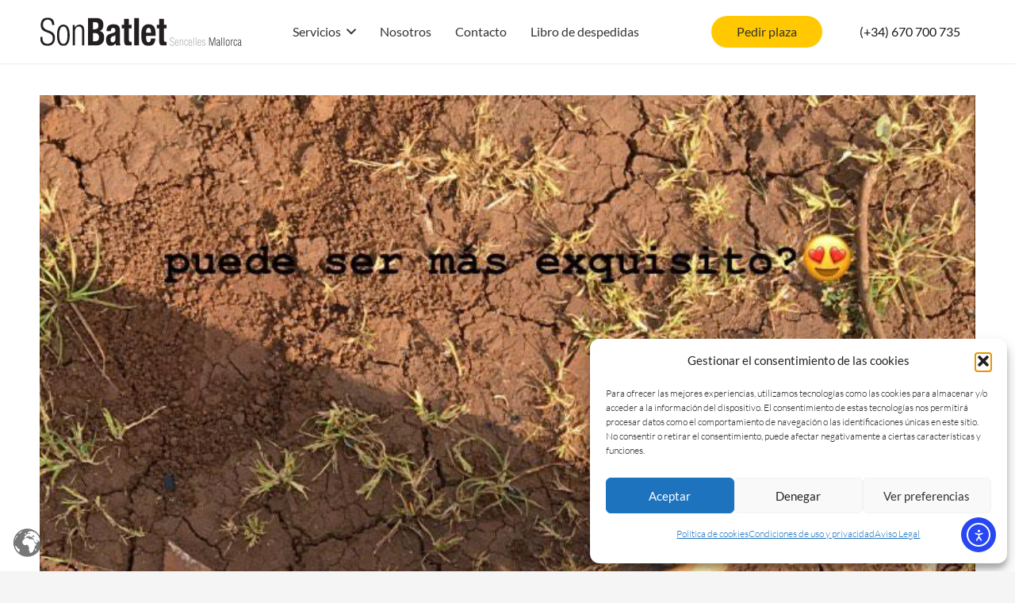

--- FILE ---
content_type: image/svg+xml
request_url: https://sonbatlet.com/wp-content/uploads/2023/07/Son-Batlet-logo-blanco.svg
body_size: 1506
content:
<svg xmlns="http://www.w3.org/2000/svg" xmlns:xlink="http://www.w3.org/1999/xlink" width="206.271" height="45.734" viewBox="0 0 206.271 45.734">
  <defs>
    <clipPath id="clip-path">
      <path id="Trazado_2" data-name="Trazado 2" d="M0-54.04H206.271V-99.774H0Z" transform="translate(0 99.774)" fill="#fff"/>
    </clipPath>
  </defs>
  <g id="Grupo_411" data-name="Grupo 411" transform="translate(0 99.774)">
    <g id="Grupo_2" data-name="Grupo 2" transform="translate(0 -99.774)" clip-path="url(#clip-path)">
      <g id="Grupo_1" data-name="Grupo 1" transform="translate(0 0)">
        <path id="Trazado_1" data-name="Trazado 1" d="M-229.118-2.49h7.828V7.053h4.538v5.826h-4.538V30.911a5.913,5.913,0,0,0,.511,2.851,2.624,2.624,0,0,0,2.269.805h.908l.851-.124v5.949q-1.3,0-2.552.061a24.893,24.893,0,0,1-2.552.124,18.733,18.733,0,0,1-3.744-.309,4.048,4.048,0,0,1-2.212-1.363,6.647,6.647,0,0,1-1.021-2.727,25.882,25.882,0,0,1-.284-4.213V12.879h-3.97V7.053h3.97ZM-400.052,7.486h-3.63c0-5.453-2.326-8.738-7.261-8.738S-418.6,2.28-418.6,6.68c0,13.2,19.626,5.949,19.626,21.5,0,8.552-4.878,12.952-12.252,12.952-7.6,0-11.8-4.461-11.8-13.137V26.7h3.63v1.673c0,5.639,2.723,9.419,8.054,9.419,5.106,0,8.736-2.789,8.736-8.985,0-13.139-19.625-5.64-19.625-21.691,0-6.941,4.14-11.712,11.174-11.712,7.544,0,11,4.213,11,12.084m4.369,16.422c0-11.4,3.744-17.165,10.38-17.165s10.38,5.763,10.38,17.165c0,11.465-3.743,17.228-10.38,17.228s-10.38-5.762-10.38-17.228m3.63,0c0,10.536,2.95,14.13,6.75,14.13s6.75-3.594,6.75-14.13c0-10.473-2.95-14.067-6.75-14.067s-6.75,3.594-6.75,14.067m22.112,16.485V7.486h3.063v4.586c1.815-3.656,4.764-5.329,7.828-5.329,4.594,0,7.714,2.6,7.714,8.8V40.393h-3.4V16.6c0-4.524-1.7-6.754-5.162-6.754-3.971,0-6.636,3.347-6.636,8.428V40.393Zm32.892-6.568h3.178a7.5,7.5,0,0,0,4.764-1.426q1.815-1.425,1.815-5.267a8.377,8.377,0,0,0-.511-3.161,4.706,4.706,0,0,0-1.3-2.044,4.221,4.221,0,0,0-1.929-1.116,9.467,9.467,0,0,0-2.495-.31h-3.518Zm0-19.521h2.326q3.4,0,4.935-1.3,1.588-1.364,1.588-4.525t-1.417-4.461a6.483,6.483,0,0,0-4.482-1.3h-2.95Zm-8.168-18.158h13.67a17.828,17.828,0,0,1,4.6.558,9.128,9.128,0,0,1,3.687,1.859,8.543,8.543,0,0,1,2.382,3.47,14.644,14.644,0,0,1,.851,5.33,12,12,0,0,1-1.532,6.2,7.773,7.773,0,0,1-4.595,3.47,8.49,8.49,0,0,1,5.389,3.285,11.655,11.655,0,0,1,1.985,7.126,19.274,19.274,0,0,1-.624,4.958,10.419,10.419,0,0,1-2.155,4.152,10.466,10.466,0,0,1-3.914,2.789,14.754,14.754,0,0,1-5.955,1.053h-13.785Zm44.688,27.577a7.719,7.719,0,0,1-1.7,1.116,12.411,12.411,0,0,1-1.646.558,5.856,5.856,0,0,0-3.4,1.859,5.571,5.571,0,0,0-1.021,3.532,7.278,7.278,0,0,0,.681,3.285,2.345,2.345,0,0,0,2.268,1.364,5.869,5.869,0,0,0,1.645-.249,4.58,4.58,0,0,0,1.532-.929,4.5,4.5,0,0,0,1.191-1.611,5.614,5.614,0,0,0,.454-2.355Zm-14.294-6.444v-.806a11.958,11.958,0,0,1,.851-4.834A8.244,8.244,0,0,1-311.7,8.478a8.518,8.518,0,0,1,3.4-1.735,15.455,15.455,0,0,1,4.2-.557,17.812,17.812,0,0,1,5.672.743,7.635,7.635,0,0,1,3.346,2.107,7.059,7.059,0,0,1,1.588,3.285,17.21,17.21,0,0,1,.454,4.09V33.949a29.909,29.909,0,0,0,.171,3.656,15.181,15.181,0,0,0,.794,2.789h-7.488a8.813,8.813,0,0,1-.624-1.673q-.17-.93-.34-1.8a7.813,7.813,0,0,1-3.29,3.409,11.971,11.971,0,0,1-4.595.742,7.392,7.392,0,0,1-3.46-.742,6.3,6.3,0,0,1-2.269-2.169,10.1,10.1,0,0,1-1.248-3.036,15.239,15.239,0,0,1-.4-3.409,15.525,15.525,0,0,1,.454-4.027,8.041,8.041,0,0,1,1.361-2.913,7.964,7.964,0,0,1,2.382-2.044,18.656,18.656,0,0,1,3.517-1.426l4.424-1.3a4.6,4.6,0,0,0,2.439-1.364,4.048,4.048,0,0,0,.681-2.541,4.621,4.621,0,0,0-.851-2.974,3.182,3.182,0,0,0-2.78-1.116,3.221,3.221,0,0,0-2.722,1.178,5.046,5.046,0,0,0-.908,3.161v.93ZM-286.239-2.49h7.827V7.053h4.538v5.826h-4.538V30.911a5.913,5.913,0,0,0,.511,2.851,2.626,2.626,0,0,0,2.268.805h.908l.851-.124v5.949q-1.3,0-2.552.061a24.9,24.9,0,0,1-2.552.124,18.738,18.738,0,0,1-3.744-.309,4.047,4.047,0,0,1-2.211-1.363,6.647,6.647,0,0,1-1.021-2.727,25.84,25.84,0,0,1-.284-4.213V12.879h-3.97V7.053h3.97Zm16.356-1.364h7.828V40.393h-7.828Zm27.492,23.8q-.057-1.922-.227-3.347a8.253,8.253,0,0,0-.624-2.479,2.992,2.992,0,0,0-1.191-1.549,3.119,3.119,0,0,0-1.929-.558,3.128,3.128,0,0,0-1.985.619,3.971,3.971,0,0,0-1.192,1.55,8.423,8.423,0,0,0-.68,2.107,16.467,16.467,0,0,0-.171,2.354v1.3Zm-8,5.082V27.69a24.6,24.6,0,0,0,.171,2.912,11.649,11.649,0,0,0,.68,2.478,5.037,5.037,0,0,0,1.192,1.735,2.728,2.728,0,0,0,1.815.62,3.1,3.1,0,0,0,2.892-1.55,12.214,12.214,0,0,0,1.248-4.71h7.033q-.226,5.826-2.836,8.862t-8.225,3.035a12.122,12.122,0,0,1-6.636-1.548,9.332,9.332,0,0,1-3.517-4.09,17.794,17.794,0,0,1-1.418-5.7q-.227-3.16-.228-6.32a50.637,50.637,0,0,1,.4-6.445,17.472,17.472,0,0,1,1.7-5.516,9.872,9.872,0,0,1,3.687-3.842,12.3,12.3,0,0,1,6.353-1.425,11.07,11.07,0,0,1,5.559,1.239,8.441,8.441,0,0,1,3.459,3.409,14.845,14.845,0,0,1,1.7,5.33,48.113,48.113,0,0,1,.454,6.94v1.922Z" transform="translate(423.024 4.598)" fill="#fff"/>
      </g>
    </g>
  </g>
</svg>


--- FILE ---
content_type: image/svg+xml
request_url: https://sonbatlet.com/wp-content/uploads/2023/07/Logo_Son_Batlet_2.svg
body_size: 3725
content:
<?xml version="1.0" encoding="utf-8"?>
<!-- Generator: Adobe Illustrator 16.0.0, SVG Export Plug-In . SVG Version: 6.00 Build 0)  -->
<!DOCTYPE svg PUBLIC "-//W3C//DTD SVG 1.1//EN" "http://www.w3.org/Graphics/SVG/1.1/DTD/svg11.dtd">
<svg version="1.1" id="Capa_1" xmlns="http://www.w3.org/2000/svg" xmlns:xlink="http://www.w3.org/1999/xlink" x="0px" y="0px"
	 width="355.729px" height="50px" viewBox="0 0 355.729 50" enable-background="new 0 0 355.729 50" xml:space="preserve">
<g>
	<g>
		<g>
			<g>
				<defs>
					<rect id="SVGID_1_" x="1" y="0.259" width="221.855" height="49.482"/>
				</defs>
				<clipPath id="SVGID_2_">
					<use xlink:href="#SVGID_1_"  overflow="visible"/>
				</clipPath>
				<path clip-path="url(#SVGID_2_)" fill="#231F20" d="M186.679,32.31v2.883c0,1.072,0.062,2.123,0.185,3.15
					c0.163,0.982,0.405,1.877,0.731,2.682c0.326,0.762,0.752,1.388,1.28,1.878c0.529,0.446,1.18,0.672,1.952,0.672
					c1.423,0,2.46-0.562,3.111-1.676c0.649-1.118,1.099-2.817,1.343-5.099h7.562c-0.16,4.201-1.18,7.397-3.049,9.588
					c-1.871,2.19-4.82,3.283-8.847,3.283c-3.052,0-5.431-0.558-7.14-1.674c-1.708-1.117-2.969-2.593-3.781-4.425
					c-0.812-1.833-1.322-3.89-1.525-6.169c-0.162-2.28-0.245-4.561-0.245-6.839c0-2.414,0.144-4.739,0.428-6.976
					c0.326-2.234,0.936-4.225,1.83-5.969c0.937-1.742,2.258-3.128,3.967-4.156c1.707-1.025,3.984-1.541,6.832-1.541
					c2.441,0,4.433,0.447,5.978,1.34c1.587,0.852,2.828,2.08,3.722,3.688c0.895,1.563,1.506,3.487,1.83,5.767
					c0.326,2.234,0.488,4.738,0.488,7.512v2.078h-16.653V32.31z M195.282,26.812c-0.041-1.387-0.124-2.594-0.244-3.621
					c-0.122-1.073-0.346-1.969-0.671-2.684c-0.286-0.762-0.713-1.318-1.281-1.677c-0.528-0.399-1.222-0.604-2.075-0.604
					c-0.854,0-1.565,0.224-2.136,0.671c-0.528,0.401-0.955,0.962-1.28,1.677c-0.326,0.67-0.568,1.432-0.731,2.277
					c-0.122,0.851-0.185,1.699-0.185,2.55v1.407h8.604V26.812z M165.713,1.064h8.419v47.872h-8.419V1.064z M148.119,2.539h8.419
					v10.325h4.881v6.305h-4.881v19.512c0,1.431,0.185,2.457,0.55,3.084c0.406,0.582,1.221,0.871,2.439,0.871h0.977l0.915-0.135
					v6.438c-0.936,0-1.851,0.021-2.745,0.063c-0.854,0.09-1.771,0.137-2.745,0.137c-1.628,0-2.97-0.111-4.026-0.336
					c-1.018-0.268-1.811-0.76-2.379-1.475c-0.528-0.761-0.896-1.743-1.1-2.951c-0.204-1.207-0.306-2.727-0.306-4.559v-20.65h-4.271
					v-6.305h4.271L148.119,2.539L148.119,2.539z M117.378,23.929v-0.873c0-2.101,0.304-3.844,0.915-5.229
					c0.609-1.432,1.424-2.568,2.44-3.421c1.058-0.894,2.276-1.519,3.659-1.876c1.425-0.403,2.929-0.604,4.515-0.604
					c2.521,0,4.556,0.268,6.102,0.805c1.546,0.535,2.746,1.296,3.601,2.279c0.854,0.98,1.423,2.168,1.708,3.555
					c0.327,1.34,0.488,2.813,0.488,4.424v18.977c0,1.698,0.062,3.019,0.184,3.954c0.163,0.94,0.448,1.946,0.854,3.021h-8.053
					c-0.285-0.58-0.51-1.186-0.672-1.812c-0.121-0.67-0.243-1.318-0.365-1.943c-1.1,1.877-2.237,3.105-3.538,3.688
					c-1.261,0.535-2.909,0.803-4.942,0.803c-1.464,0-2.704-0.268-3.722-0.803c-1.017-0.581-1.83-1.363-2.439-2.346
					c-0.609-0.983-1.059-2.079-1.342-3.287c-0.285-1.25-0.427-2.479-0.427-3.688c0-1.697,0.161-3.15,0.487-4.356
					c0.325-1.252,0.813-2.302,1.464-3.152c0.69-0.893,1.545-1.631,2.562-2.212c1.059-0.581,2.318-1.095,3.781-1.543l4.76-1.406
					c1.261-0.356,2.135-0.851,2.623-1.477c0.487-0.626,0.731-1.542,0.731-2.749c0-1.386-0.307-2.459-0.916-3.218
					c-0.568-0.807-1.564-1.207-2.99-1.207c-1.301,0-2.276,0.424-2.927,1.271c-0.651,0.848-0.978,1.988-0.978,3.422v1.006h-7.563
					V23.929z M132.751,30.9c-0.57,0.493-1.18,0.896-1.831,1.207c-0.65,0.269-1.241,0.471-1.77,0.604
					c-1.708,0.4-2.931,1.07-3.661,2.011c-0.731,0.938-1.099,2.215-1.099,3.82c0,1.389,0.244,2.571,0.731,3.557
					c0.487,0.981,1.303,1.476,2.44,1.476c0.569,0,1.158-0.091,1.77-0.271c0.61-0.224,1.159-0.56,1.646-1.006
					c0.529-0.445,0.955-1.025,1.281-1.742s0.487-1.564,0.487-2.549L132.751,30.9L132.751,30.9z M84.687,1.064H99.39
					c1.79,0,3.436,0.2,4.941,0.604c1.545,0.401,2.867,1.072,3.966,2.011c1.098,0.938,1.953,2.19,2.562,3.756
					c0.611,1.562,0.917,3.486,0.917,5.766c0,2.592-0.551,4.826-1.646,6.704c-1.1,1.834-2.746,3.084-4.943,3.755
					c2.441,0.492,4.373,1.631,5.796,3.555c1.423,1.922,2.136,4.493,2.136,7.711c0,1.877-0.225,3.664-0.672,5.362
					c-0.447,1.7-1.221,3.196-2.316,4.492c-1.059,1.253-2.461,2.259-4.209,3.019c-1.708,0.76-3.846,1.142-6.406,1.142H84.689
					L84.687,1.064L84.687,1.064z M93.472,20.71h2.501c2.439,0,4.209-0.47,5.308-1.408c1.14-0.982,1.709-2.614,1.709-4.896
					c0-2.278-0.51-3.888-1.525-4.826c-1.018-0.938-2.623-1.409-4.82-1.409h-3.172V20.71L93.472,20.71z M93.472,41.831h3.417
					c2.113,0,3.821-0.515,5.124-1.544c1.302-1.026,1.952-2.927,1.952-5.698c0-1.387-0.184-2.524-0.551-3.421
					c-0.324-0.938-0.792-1.675-1.401-2.211c-0.57-0.581-1.261-0.983-2.075-1.207s-1.708-0.336-2.684-0.336h-3.783L93.472,41.831
					L93.472,41.831z M58.095,48.938V13.333h3.294v4.963c1.952-3.957,5.125-5.767,8.419-5.767c4.94,0,8.296,2.815,8.296,9.521v26.89
					h-3.66V23.191c0-4.896-1.83-7.31-5.551-7.31c-4.271,0-7.138,3.621-7.138,9.119v23.938L58.095,48.938L58.095,48.938z
					 M34.312,31.101c0,11.398,3.172,15.287,7.259,15.287c4.088,0,7.261-3.889,7.261-15.287c0-11.33-3.172-15.221-7.261-15.221
					C37.484,15.882,34.312,19.771,34.312,31.101 M30.406,31.101c0-12.338,4.027-18.571,11.164-18.571
					c7.14,0,11.165,6.233,11.165,18.571c0,12.404-4.025,18.641-11.165,18.641C34.434,49.741,30.406,43.507,30.406,31.101
					 M25.707,13.333h-3.902c0-5.9-2.501-9.455-7.81-9.455c-5.308,0-8.235,3.822-8.235,8.584c0,14.281,21.107,6.438,21.107,23.266
					c0,9.254-5.247,14.015-13.178,14.015c-8.175,0-12.688-4.827-12.688-14.216V34.12h3.903v1.812c0,6.101,2.93,10.188,8.663,10.188
					c5.492,0,9.396-3.017,9.396-9.722c0-14.215-21.108-6.104-21.108-23.469c0-7.51,4.454-12.672,12.018-12.672
					C21.986,0.259,25.707,4.818,25.707,13.333 M209.559,2.539h8.42v10.325h4.879v6.305h-4.879v19.512
					c0,1.431,0.182,2.457,0.547,3.084c0.406,0.582,1.221,0.871,2.439,0.871h0.977l0.916-0.135v6.438
					c-0.936,0-1.852,0.021-2.744,0.063c-0.855,0.09-1.771,0.137-2.746,0.137c-1.627,0-2.969-0.111-4.027-0.336
					c-1.018-0.268-1.811-0.76-2.377-1.475c-0.529-0.761-0.896-1.743-1.1-2.951c-0.203-1.207-0.305-2.727-0.305-4.559v-20.65h-4.271
					v-6.305h4.271V2.539L209.559,2.539z"/>
			</g>
		</g>
	</g>
	<g>
		<path fill="#B2B2B4" d="M232.522,41.543c2.111,0.883,3.685,1.536,3.685,4.148c0,2.478-1.612,4.05-4.128,4.05
			c-2.63,0-4.013-1.862-3.955-4.415h1.23c-0.02,1.805,0.728,3.301,2.707,3.301c1.747,0,2.898-1.113,2.898-2.898
			c0-2.17-1.573-2.517-3.225-3.168c-1.939-0.77-3.322-1.633-3.322-3.937c0-2.345,1.403-3.975,3.746-3.975
			c2.246,0,3.725,1.554,3.667,3.819h-1.21c0.077-1.594-0.863-2.709-2.478-2.709c-1.632,0-2.477,1.211-2.477,2.785
			c0,1.42,0.459,1.978,1.747,2.534L232.522,41.543z"/>
		<path fill="#B2B2B4" d="M243.714,44.038h-4.974c0,1.364-0.191,4.647,1.997,4.647c1.575,0,1.766-1.479,1.862-2.746h1.075
			c0,1.939-0.786,3.726-2.956,3.726c-2.956,0-3.091-3.341-3.091-5.53c0-2.131,0.135-5.606,3.052-5.606
			c2.458,0,3.034,2.418,3.034,4.435V44.038z M242.602,43.059c0-1.345-0.135-3.552-1.939-3.552c-1.728,0-1.92,2.305-1.92,3.552
			H242.602z"/>
		<path fill="#B2B2B4" d="M246.786,49.396h-1.114v-10.6h1.114v1.037h0.039c0.537-0.788,1.364-1.306,2.399-1.306
			c1.364,0,2.477,0.919,2.477,2.457v8.411h-1.112v-7.7c0-1.211-0.097-2.189-1.556-2.189c-1.114,0-2.247,0.883-2.247,2.073V49.396
			L246.786,49.396z"/>
		<path fill="#B2B2B4" d="M259.823,45.882c0.018,1.959-0.712,3.784-2.938,3.784c-3.111,0-3.226-3.246-3.226-5.627
			c0-2.283,0.249-5.51,3.187-5.51c1.901,0,2.899,1.632,2.881,3.398h-1.094c-0.039-1.287-0.653-2.458-1.862-2.42
			c-2.093,0.058-1.997,3.072-1.997,4.724c0,1.479-0.037,4.454,2.131,4.454c1.555,0,1.689-1.594,1.805-2.804H259.823L259.823,45.882z
			"/>
		<path fill="#B2B2B4" d="M267.175,44.038h-4.974c0,1.364-0.19,4.647,1.997,4.647c1.575,0,1.768-1.479,1.862-2.746h1.077
			c0,1.939-0.788,3.726-2.958,3.726c-2.955,0-3.091-3.341-3.091-5.53c0-2.131,0.136-5.606,3.054-5.606
			c2.456,0,3.032,2.418,3.032,4.435V44.038L267.175,44.038z M266.063,43.059c0-1.345-0.135-3.552-1.939-3.552
			c-1.728,0-1.918,2.305-1.918,3.552H266.063z"/>
		<path fill="#B2B2B4" d="M269.461,49.396V34.994h1.114v14.402H269.461z"/>
		<path fill="#B2B2B4" d="M273.724,49.396V34.994h1.114v14.402H273.724z"/>
		<path fill="#B2B2B4" d="M283.17,44.038h-4.973c0,1.364-0.192,4.647,1.996,4.647c1.575,0,1.766-1.479,1.863-2.746h1.074
			c0,1.939-0.787,3.726-2.956,3.726c-2.958,0-3.092-3.341-3.092-5.53c0-2.131,0.136-5.606,3.053-5.606
			c2.458,0,3.034,2.418,3.034,4.435V44.038L283.17,44.038z M282.057,43.059c0-1.345-0.135-3.552-1.941-3.552
			c-1.727,0-1.918,2.305-1.918,3.552H282.057z"/>
		<path fill="#B2B2B4" d="M287.45,38.528c1.823,0,2.881,1.15,2.881,2.976h-1.094c-0.039-1.114-0.653-1.997-1.825-1.997
			c-1.055,0-1.573,0.653-1.573,1.69c0,0.844,0.557,1.324,1.286,1.613c1.881,0.863,3.475,1.67,3.475,3.936
			c0,1.884-1.172,2.919-3.016,2.919c-2.073,0-3.09-1.133-3.09-3.15h1.133c0.097,1.307,0.672,2.169,2.035,2.169
			c1.171,0,1.824-0.883,1.824-1.995c0-2.805-4.609-2.248-4.762-5.109C284.55,39.66,285.511,38.528,287.45,38.528z"/>
		<path fill="#393838" d="M298.26,49.396h-1.249V34.994h2.093l3.417,12.557h0.039l3.495-12.557h2.034v14.402h-1.248V36.243h-0.039
			l-3.572,13.153h-1.323l-3.609-13.153h-0.039L298.26,49.396L298.26,49.396z"/>
		<path fill="#393838" d="M310.26,41.466c-0.057-1.862,0.979-2.938,2.821-2.938c0.885,0,1.689,0.189,2.189,0.806
			c0.479,0.615,0.517,1.324,0.517,2.074v6.51c0,0.633,0.116,0.729,0.77,0.712v0.806c-0.385,0.152-0.825,0.135-1.229,0.058
			c-0.5-0.191-0.481-0.46-0.596-0.96h-0.019c-0.556,0.769-1.42,1.133-2.344,1.133c-1.938,0-2.399-1.324-2.399-2.995
			c0-1.229,0.345-2.149,1.459-2.727c0.94-0.442,1.958-0.748,2.9-1.19c0.172-0.076,0.269-0.286,0.285-0.421
			c0.078-0.441,0.039-1.324-0.037-1.767c-0.153-0.634-0.539-1.057-1.518-1.057c-1.573,0-1.555,1.018-1.728,1.959h-1.075v-0.003
			H310.26z M314.675,43.674c-0.729,0.403-1.479,0.672-2.209,0.98c-1.133,0.498-1.383,0.941-1.383,2.188
			c0,1.037,0.326,1.844,1.479,1.844c0.729,0,1.248-0.307,1.575-0.785c0.461-0.673,0.537-1.574,0.537-2.362V43.674L314.675,43.674z"
			/>
		<path fill="#393838" d="M318.514,49.396V34.994h1.116v14.402H318.514z"/>
		<path fill="#393838" d="M322.777,49.396V34.994h1.114v14.402H322.777z"/>
		<path fill="#393838" d="M326.405,43.847c0-2.381,0.442-5.317,3.359-5.317c2.977,0,3.304,3.207,3.304,5.531
			c0,2.399-0.308,5.605-3.359,5.605C326.482,49.665,326.405,46.305,326.405,43.847z M331.955,44.077c0-1.649-0.039-4.57-2.324-4.57
			c-1.995,0-2.11,2.9-2.11,4.359c0,1.574-0.117,4.817,2.169,4.817C331.936,48.686,331.955,45.671,331.955,44.077z"/>
		<path fill="#393838" d="M336.37,40.025h0.039c0.557-1.115,1.286-1.517,2.518-1.498v1.172c-1.729-0.039-2.497,1.075-2.497,2.745
			v6.952h-1.114v-10.6h1.055V40.025z"/>
		<path fill="#393838" d="M346.201,45.882c0.02,1.959-0.711,3.784-2.938,3.784c-3.11,0-3.227-3.246-3.227-5.627
			c0-2.283,0.25-5.51,3.188-5.51c1.902,0,2.9,1.632,2.882,3.398h-1.096c-0.037-1.287-0.651-2.458-1.862-2.42
			c-2.092,0.058-1.995,3.072-1.995,4.724c0,1.479-0.039,4.454,2.13,4.454c1.556,0,1.69-1.594,1.806-2.804H346.201L346.201,45.882z"
			/>
		<path fill="#393838" d="M347.581,41.466c-0.056-1.862,0.981-2.938,2.823-2.938c0.885,0,1.689,0.189,2.189,0.806
			c0.479,0.615,0.518,1.324,0.518,2.074v6.51c0,0.633,0.115,0.729,0.767,0.712v0.806c-0.383,0.152-0.823,0.135-1.228,0.058
			c-0.5-0.191-0.48-0.46-0.594-0.96h-0.02c-0.558,0.769-1.422,1.133-2.344,1.133c-1.938,0-2.399-1.324-2.399-2.995
			c0-1.229,0.345-2.149,1.458-2.727c0.941-0.442,1.959-0.748,2.899-1.19c0.174-0.076,0.271-0.286,0.288-0.421
			c0.076-0.441,0.039-1.324-0.038-1.767c-0.154-0.634-0.539-1.057-1.517-1.057c-1.575,0-1.555,1.018-1.729,1.959h-1.075V41.466
			L347.581,41.466z M352,43.674c-0.729,0.403-1.479,0.672-2.209,0.98c-1.133,0.498-1.383,0.941-1.383,2.188
			c0,1.037,0.326,1.844,1.479,1.844c0.728,0,1.248-0.307,1.575-0.785c0.461-0.673,0.537-1.574,0.537-2.362V43.674z"/>
	</g>
</g>
</svg>
